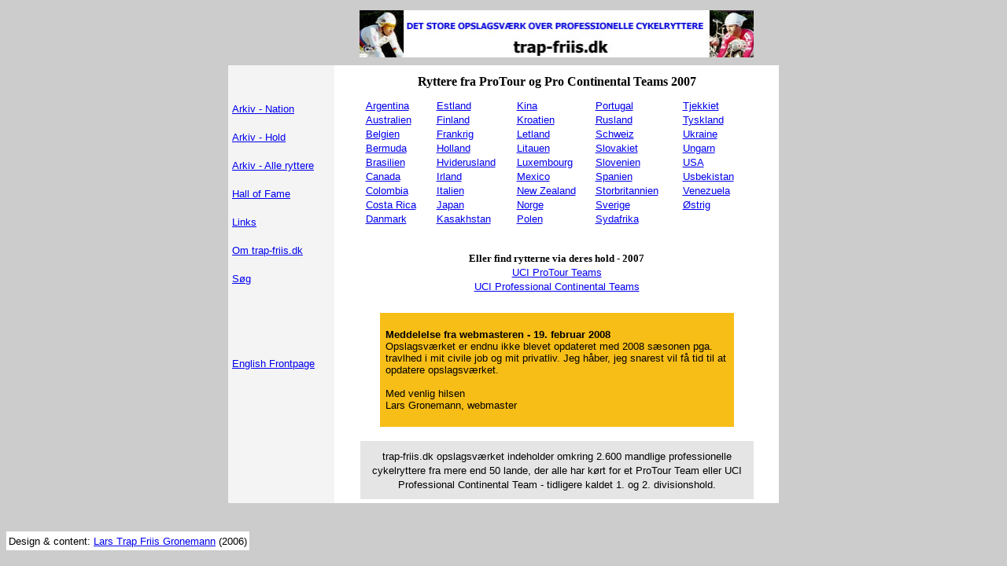

--- FILE ---
content_type: text/html
request_url: https://trap-friis.dk/
body_size: 2399
content:
<!DOCTYPE HTML PUBLIC "-//W3C//DTD HTML 4.01//EN">
<HTML>
<HEAD>
<!-- Minus AutoDato -->
	<TITLE>Opslagsv�rk over professionelle cykelryttere <> trap-friis.dk</title>
<meta name="Generator" content="Stone's WebWriter 4">
<META name="keywords" CONTENT="cykelresultater, database, professionel, cykling, rytter, Tour de France">
<META name="titel" CONTENT="opslagsv�rk over professionelle cykelryttere">
</HEAD>
<BODY bgcolor="#CCCCCC">

<div align="center">
	<table border="0" width="700" bgcolor="#F4F4F4" cellspacing="0" CELLPADDING="5">
		<tbody>
			<tr bgcolor="#F4F4F4" height="75">
				<TD width="125" ALIGN="middle" bgcolor="#CCCCCC">
                    &nbsp;
				</TD>
				<TD width="575" bgcolor="#CCCCCC">
					<div align="center">
					<IMG height="60" alt="Det Store Opslagsv&aelig;rk Over Professionelle Cykelryttere" src="billeder/opslagDK.JPG" width="501" border="0">
					</div>
				</TD>
			</tr>
			<tr>

    <td valign="top" width="150" bgcolor="#F4F4F4" align="left">

<font size="2" face="Verdana, Arial, Helvetica, sans-serif">
<p>&nbsp;</p>
<A href="cykling/archive-nations.htm"><span style="text-decoration: none">Arkiv - Nation</span></A><br><br>
<A href="cykling/archive-teams.htm"><span style="text-decoration: none">Arkiv - Hold</span></A><BR><br>
<A href="cykling/archive-names.htm"><span style="text-decoration: none">Arkiv - Alle ryttere</span></A><BR><br>
<A href="cykling/hof/index.htm"><span style="text-decoration: none">Hall of Fame</span></A><BR><br>
<A href="Links.htm"><span style="text-decoration: none">Links</span></A><BR><br>
<A href="OV.htm"><span style="text-decoration: none">Om trap-friis.dk</span></A><BR><br>
<A href="soeg.htm"><span style="text-decoration: none">S&oslash;g</span></A><BR><BR><BR><BR><BR><BR>
<A href="indexev.html"><span style="text-decoration: none">English Frontpage</span></A><BR><br>
<p>&nbsp;</p>

	</TD>

				<td width="550" bgcolor="#ffffff">
					<div ALIGN="center">
					<table bgcolor="#ffffff" ALIGN="center" WIDTH="500" cellpadding="5">
					<tr>
					<td  colspan="5" ALIGN="middle">
<center><font SIZE="3" FACE="Verdana"><b>Ryttere fra ProTour og Pro Continental Teams 2007</b></font></center>
					</td>
					</tr>
					<tr>
							<td WIDTH="80" valign="top">
<font size="2" face="Verdana, Arial, Helvetica, sans-serif">
<A onmouseover="window.status ='De argentinske professionelle cykelryttere';return true" href="cykling/argentina.htm">
<span style="text-decoration: none">Argentina</span></A><BR>
<A onmouseover="window.status ='De australske professionelle cykelryttere';return true" href="cykling/australia.htm">
<span style="text-decoration: none">Australien</span></A><BR>
<A onmouseover="window.status ='De belgiske professionelle cykelryttere';return true" href="cykling/belgium.htm">
<span style="text-decoration: none">Belgien</span></A><BR>
<A onmouseover="window.status ='De bermudanske professionelle cykelryttere';return true" href="cykling/bermuda.htm">
<span style="text-decoration: none">Bermuda</span></A><BR>
<A onmouseover="window.status ='De brasilianske professionelle cykelryttere';return true" href="cykling/brazil.htm">
<span style="text-decoration: none">Brasilien</span></A><BR>
<A onmouseover="window.status ='De canadiske professionelle cykelryttere';return true" href="cykling/canada.htm">
<span style="text-decoration: none">Canada</span></A><BR>
<A onmouseover="window.status ='De colombianske professionelle cykelryttere';return true" href="cykling/colombia.htm">
<span style="text-decoration: none">Colombia</span></A><BR>
<A onmouseover="window.status ='De costaricanske professionelle cykelryttere';return true" href="cykling/costa_rica.htm">
<span style="text-decoration: none">Costa Rica</span></A><BR>
<A onmouseover="window.status ='De danske professionelle cykelryttere';return true" href="cykling/denmark.htm">
<span style="text-decoration: none">Danmark</span></A><BR>
</font>
							</td>
							<td WIDTH="91" valign="top">
<font size="2" face="Verdana, Arial, Helvetica, sans-serif">
<A onmouseover="window.status ='De estiske professionelle cykelryttere';return true" href="cykling/estonia.htm">
<span style="text-decoration: none">Estland</span></A><BR>
<A onmouseover="window.status ='De finske professionelle cykelryttere';return true" href="cykling/finland.htm">
<span style="text-decoration: none">Finland</span></A><BR>
<A onmouseover="window.status ='De franske professionelle cykelryttere';return true" href="cykling/france.htm">
<span style="text-decoration: none">Frankrig</span></A><BR>
<A onmouseover="window.status ='De hollandske professionelle cykelryttere';return true" href="cykling/netherlands.htm">
<span style="text-decoration: none">Holland</span></A><BR>
<A onmouseover="window.status ='De hviderussiske professionelle cykelryttere';return true" href="cykling/belarus.htm">
<span style="text-decoration: none">Hviderusland</span></A><BR>
<A onmouseover="window.status ='De irske professionelle cykelryttere';return true" href="cykling/ireland.htm">
<span style="text-decoration: none">Irland</span></A><BR>
<A onmouseover="window.status ='De italienske professionelle cykelryttere';return true" href="cykling/italy.htm">
<span style="text-decoration: none">Italien</span></A><BR>
<A onmouseover="window.status ='De japanske professionelle cykelryttere';return true" href="cykling/japan.htm">
<span style="text-decoration: none">Japan</span></A><BR>
<A onmouseover="window.status ='De kasakhiske professionelle cykelryttere';return true" href="cykling/kazakhstan.htm">
<span style="text-decoration: none">Kasakhstan</span></A><BR>
&nbsp;</font></td>
							<td WIDTH="88" valign="top">
<font size="2" face="Verdana, Arial, Helvetica, sans-serif">
<A onmouseover="window.status ='De kinesiske professionelle cykelryttere';return true" href="cykling/china.htm">
<span style="text-decoration: none">Kina</span></A><BR>
<A onmouseover="window.status ='De kroatiske professionelle cykelryttere';return true" href="cykling/croatia.htm">
<span style="text-decoration: none">Kroatien</span></A><BR>
<A onmouseover="window.status ='De lettiske professionelle cykelryttere';return true" href="cykling/latvia.htm">
<span style="text-decoration: none">Letland</span></A><BR>
<A onmouseover="window.status ='De litauiske professionelle cykelryttere';return true" href="cykling/lithuania.htm">
<span style="text-decoration: none">Litauen</span></A><BR>
<A onmouseover="window.status ='De luxembourgske professionelle cykelryttere';return true" href="cykling/luxembourg.htm">
<span style="text-decoration: none">Luxembourg</span></A><BR>
<A onmouseover="window.status ='De mexicanske professionelle cykelryttere';return true" href="cykling/mexico.htm"><span style="text-decoration: none">Mexico</span></A><BR>
<A onmouseover="window.status ='De newzealandske professionelle cykelryttere';return true" href="cykling/new_zealand.htm">
<span style="text-decoration: none">New Zealand</span></A><BR>
<A onmouseover="window.status ='De norske professionelle cykelryttere';return true" href="cykling/norway.htm">
<span style="text-decoration: none">Norge</span></A><BR>
<A onmouseover="window.status ='De polske professionelle cykelryttere';return true" href="cykling/poland.htm">
<span style="text-decoration: none">Polen</span></A><BR>
&nbsp;</font></td>
							<td WIDTH="100" valign="top">
<font size="2" face="Verdana, Arial, Helvetica, sans-serif">
<A onmouseover="window.status ='De portugisiske professionelle cykelryttere';return true" href="cykling/portugal.htm">
<span style="text-decoration: none">Portugal</span></A><BR>
<A onmouseover="window.status ='De russiske professionelle cykelryttere';return true" href="cykling/russia.htm">
<span style="text-decoration: none">Rusland</span></A><BR>
<A onmouseover="window.status ='De schweiziske professionelle cykelryttere';return true" href="cykling/switzerland.htm">
<span style="text-decoration: none">Schweiz</span></A><BR>
<A onmouseover="window.status ='De slovakiske professionelle cykelryttere';return true" href="cykling/slovakia.htm">
<span style="text-decoration: none">Slovakiet</span></A><BR>
<A onmouseover="window.status ='De slovenske professionelle cykelryttere';return true" href="cykling/slovenia.htm">
<span style="text-decoration: none">Slovenien</span></A><BR>
<A onmouseover="window.status ='De spanske professionelle cykelryttere';return true" href="cykling/spain.htm">
<span style="text-decoration: none">Spanien</span></A><BR>
<A onmouseover="window.status ='De professionelle ryttere fra Storbritannien';return true" href="cykling/great_britain.htm">
<span style="text-decoration: none">Storbritannien</span></A><BR>
<A onmouseover="window.status ='De svenske professionelle cykelryttere';return true" href="cykling/sweden.htm">
<span style="text-decoration: none">Sverige</span></A><BR>
<A onmouseover="window.status ='De sydafrikanske professionelle cykelryttere';return true" href="cykling/south_africa.htm">
<span style="text-decoration: none">Sydafrika</span></A><BR>
</font>
							</td>
							<td WIDTH="83" valign="top">
<font size="2" face="Verdana, Arial, Helvetica, sans-serif">
<A onmouseover="window.status ='De tjekkiske professionelle cykelryttere';return true" href="cykling/czech_republic.htm">
<span style="text-decoration: none">Tjekkiet</span></A><BR>
<A onmouseover="window.status ='De tyske professionelle cykelryttere';return true" href="cykling/germany.htm">
<span style="text-decoration: none">Tyskland</span></A><BR>
<A onmouseover="window.status ='De ukrainske professionelle cykelryttere';return true" href="cykling/ukraine.htm">
<span style="text-decoration: none">Ukraine</span></A><BR>
<A onmouseover="window.status ='De ungarske professionelle cykelryttere';return true" href="cykling/hungary.htm">
<span style="text-decoration: none">Ungarn</span></A><BR>
<A onmouseover="window.status ='De amerikanske professionelle cykelryttere';return true" href="cykling/usa.htm">
<span style="text-decoration: none">USA</span></A><BR>
<A onmouseover="window.status ='De usbekiske professionelle cykelryttere';return true" href="cykling/uzbekistan.htm">
<span style="text-decoration: none">Usbekistan</span></A><BR>
<A onmouseover="window.status ='De venezuelanske professionelle cykelryttere';return true" href="cykling/venezuela.htm">
<span style="text-decoration: none">Venezuela</span></A><BR>
<A onmouseover="window.status ='De &oslash;strigske professionelle cykelryttere';return true" href="cykling/austria.htm">
<span style="text-decoration: none">&Oslash;strig</span></A><BR>
</font>

							</td>
						</tr>
					</table>
					</div>
					<div ALIGN="center">
					<table bgcolor="#FFFFFF" ALIGN="center" WIDTH="500" cellpadding="5">
					<tr>

					<td align=middle colspan="5">

<font SIZE="2" FACE="'Verdana'"><b>Eller find rytterne via deres hold - 2007</b></font><br>

<font SIZE="2" FACE="Verdana, Arial, Helvetica, sans-serif">
<a href="cykling/ProTourTeams.htm"><span style="text-decoration: none">UCI ProTour Teams</span></a></font><BR>

<font SIZE="2" FACE="Verdana, Arial, Helvetica, sans-serif">
<a href="cykling/ProfessionalContinentalTeams.htm"><span style="text-decoration: none">UCI Professional Continental Teams</span></A> </font><BR>


					</td>

					</tr>

					</table>
<br>

					<table bgcolor="#F7BE18" ALIGN="center" WIDTH="450" cellpadding="5">
					<tr>

					<td align=middle colspan="5">

<font SIZE="2" FACE="Verdana, Arial, Helvetica, sans-serif"><p align="left"><b>Meddelelse fra webmasteren - 19. februar 2008</b><br>Opslagsv�rket er endnu ikke blevet opdateret med 2008 s�sonen pga. travlhed i mit civile job og mit privatliv. Jeg h�ber, jeg snarest vil f� tid til at opdatere opslagsv�rket.<br><br>Med venlig hilsen<br>Lars Gronemann, webmaster</p></font>

					</td>

					</tr>

					</table>




					</div>


<BR>

					<div ALIGN="center">

					<table width="500" BGCOLOR="#e5e5e5" vALIGN="center" cellspacing="0" cellpadding="10">

						<tr>

							<TD>

            <DIV style="TEXT-ALIGN: center">


<font size="2" face="Verdana, Arial, Helvetica, sans-serif">trap-friis.dk opslagsv�rket 
indeholder omkring 2.600 mandlige professionelle cykelryttere fra 
mere end 50 lande, der alle har k�rt for et ProTour 
Team eller UCI Professional Continental Team - tidligere kaldet 1. og 2. 
divisionshold.<br></DIV></TD>
						</tr>
					</table>
					</div>
				</td>
			</tr>
		</tbody>
	</table>
</div><BR><br>

<DIV STYLE="TEXT-ALIGN: center"><TABLE BORDER="0" bgcolor="#ffffff">

<TR>

	<TD><font face="Verdana, Arial, Helvetica, sans-serif" size="2">Design &amp; 
    content: <a href="frontpageWithoutJavascript.asp" title="Webmaster"
    onmouseover="this.href='mai' + 'lto:' + 'webmaster' + '@' + 'trap-friis.dk'"
    onfocus    ="this.href='mai' + 'lto:' + 'webmaster' + '@' + 'trap-friis.dk'">
    <span style="text-decoration: none">Lars Trap Friis Gronemann</span></A> (2006)</font></TD>



</TR>

</TABLE>

</DIV>

</BODY>
</HTML>
